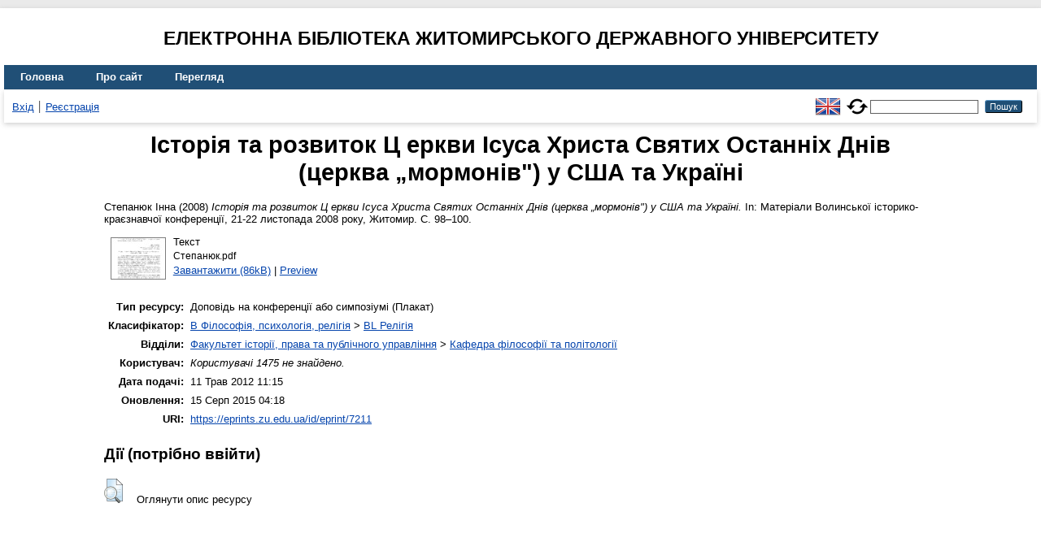

--- FILE ---
content_type: text/html; charset=utf-8
request_url: https://eprints.zu.edu.ua/7211/
body_size: 4573
content:
<!DOCTYPE html>
<html xmlns="http://www.w3.org/1999/xhtml" lang="en">
  <head>
    <meta http-equiv="X-UA-Compatible" content="IE=edge" />
    <title> Історія та розвиток Ц еркви Ісуса Христа Святих Останніх Днів (церква „мормонів") у США та Україні  - Електронна бібліотека Житомирського державного університету</title>
    <link rel="icon" href="/favicon.ico" type="image/x-icon" />
    <link rel="shortcut icon" href="/favicon.ico" type="image/x-icon" />
    <!-- EPrints meta tags -->
<meta name="eprints.eprintid" content="7211" />
<meta name="eprints.rev_number" content="15" />
<meta name="eprints.eprint_status" content="archive" />
<meta name="eprints.userid" content="1475" />
<meta name="eprints.dir" content="disk0/00/00/72/11" />
<meta name="eprints.datestamp" content="2012-05-11 08:15:13" />
<meta name="eprints.lastmod" content="2015-08-15 01:18:46" />
<meta name="eprints.status_changed" content="2012-05-11 08:15:13" />
<meta name="eprints.type" content="conference_item" />
<meta name="eprints.metadata_visibility" content="show" />
<meta name="eprints.creators_name" content="Степанюк, Інна" />
<meta name="eprints.title" content="Історія та розвиток Ц еркви Ісуса Христа Святих Останніх Днів (церква „мормонів&quot;) у США та Україні" />
<meta name="eprints.ispublished" content="pub" />
<meta name="eprints.subjects" content="BL" />
<meta name="eprints.divisions" content="sch_phi" />
<meta name="eprints.date" content="2008" />
<meta name="eprints.date_type" content="published" />
<meta name="eprints.full_text_status" content="public" />
<meta name="eprints.pres_type" content="speech" />
<meta name="eprints.pagerange" content="98-100" />
<meta name="eprints.event_title" content="Матеріали Волинської історико-краєзнавчої конференції" />
<meta name="eprints.event_location" content="Житомир" />
<meta name="eprints.event_dates" content="21-22 листопада 2008 року" />
<meta name="eprints.event_type" content="conference" />
<meta name="eprints.refereed" content="TRUE" />
<meta name="eprints.citation" content="  Степанюк Інна  (2008) Історія та розвиток Ц еркви Ісуса Христа Святих Останніх Днів (церква „мормонів&quot;) у США та Україні.  In: Матеріали Волинської історико-краєзнавчої конференції, 21-22 листопада 2008 року, Житомир.  С. 98–100.    " />
<meta name="eprints.document_url" content="https://eprints.zu.edu.ua/7211/1/%D0%A1%D1%82%D0%B5%D0%BF%D0%B0%D0%BD%D1%8E%D0%BA.pdf" />
<!-- Dublin Core meta tags -->
<link rel="schema.DC" href="http://purl.org/DC/elements/1.0/" />
<meta name="DC.relation" content="https://eprints.zu.edu.ua/7211/" />
<meta name="DC.title" content="Історія та розвиток Ц еркви Ісуса Христа Святих Останніх Днів (церква „мормонів&quot;) у США та Україні" />
<meta name="DC.creator" content="Степанюк Інна" />
<meta name="DC.subject" content="BL Релігія" />
<meta name="DC.date" content="2008" />
<meta name="DC.type" content="Доповідь на конференції або симпозіумі" />
<meta name="DC.type" content="PeerReviewed" />
<meta name="DC.format" content="text" />
<meta name="DC.language" content="uk" />
<meta name="DC.identifier" content="https://eprints.zu.edu.ua/7211/1/%D0%A1%D1%82%D0%B5%D0%BF%D0%B0%D0%BD%D1%8E%D0%BA.pdf" />
<meta name="DC.identifier" content="  Степанюк Інна  (2008) Історія та розвиток Ц еркви Ісуса Христа Святих Останніх Днів (церква „мормонів&quot;) у США та Україні.  In: Матеріали Волинської історико-краєзнавчої конференції, 21-22 листопада 2008 року, Житомир.  С. 98–100.    " />
<!-- Highwire Press meta tags -->
<meta name="citation_title" content="Історія та розвиток Ц еркви Ісуса Христа Святих Останніх Днів (церква „мормонів&quot;) у США та Україні" />
<meta name="citation_author" content="Степанюк Інна" />
<meta name="citation_publication_date" content="2008" />
<meta name="citation_online_date" content="2012/05/11" />
<meta name="citation_conference_title" content="Матеріали Волинської історико-краєзнавчої конференції" />
<meta name="citation_firstpage" content="98" />
<meta name="citation_lastpage" content="100" />
<meta name="citation_pdf_url" content="https://eprints.zu.edu.ua/7211/1/%D0%A1%D1%82%D0%B5%D0%BF%D0%B0%D0%BD%D1%8E%D0%BA.pdf" />
<meta name="citation_language" content="uk" />
<meta name="citation_keywords" content="BL Релігія" />
<!-- PRISM meta tags -->
<link rel="schema.prism" href="https://www.w3.org/submissions/2020/SUBM-prism-20200910/" />
<meta name="prism.publicationDate" content="2008" />
<meta name="prism.dateReceived" content="2012-05-11T08:15:13" />
<meta name="prism.modificationDate" content="2015-08-15T01:18:46" />
<meta name="prism.pageRange" content="98-100" />
<meta name="prism.startingPage" content="98" />
<meta name="prism.endingPage" content="100" />
<meta name="prism.event" content="Матеріали Волинської історико-краєзнавчої конференції" />
<meta name="prism.keyword" content="BL Релігія" />
<link rel="canonical" href="https://eprints.zu.edu.ua/7211/" />
<link rel="alternate" href="https://eprints.zu.edu.ua/cgi/export/eprint/7211/Atom/zu2-eprint-7211.xml" type="application/atom+xml;charset=utf-8" title="Atom" />
<link rel="alternate" href="https://eprints.zu.edu.ua/cgi/export/eprint/7211/HTML/zu2-eprint-7211.html" type="text/html; charset=utf-8" title="HTML Citation" />
<link rel="alternate" href="https://eprints.zu.edu.ua/cgi/export/eprint/7211/COinS/zu2-eprint-7211.txt" type="text/plain; charset=utf-8" title="OpenURL ContextObject in Span" />
<link rel="alternate" href="https://eprints.zu.edu.ua/cgi/export/eprint/7211/RIS/zu2-eprint-7211.ris" type="text/plain" title="Reference Manager" />
<link rel="alternate" href="https://eprints.zu.edu.ua/cgi/export/eprint/7211/BibTeX/zu2-eprint-7211.bib" type="text/plain; charset=utf-8" title="BibTeX" />
<link rel="alternate" href="https://eprints.zu.edu.ua/cgi/export/eprint/7211/DIDL/zu2-eprint-7211.xml" type="text/xml; charset=utf-8" title="MPEG-21 DIDL" />
<link rel="alternate" href="https://eprints.zu.edu.ua/cgi/export/eprint/7211/Text/zu2-eprint-7211.txt" type="text/plain; charset=utf-8" title="ASCII Citation" />
<link rel="alternate" href="https://eprints.zu.edu.ua/cgi/export/eprint/7211/ContextObject/zu2-eprint-7211.xml" type="text/xml; charset=utf-8" title="OpenURL ContextObject" />
<link rel="alternate" href="https://eprints.zu.edu.ua/cgi/export/eprint/7211/Refer/zu2-eprint-7211.refer" type="text/plain" title="Refer" />
<link rel="alternate" href="https://eprints.zu.edu.ua/cgi/export/eprint/7211/EndNote/zu2-eprint-7211.enw" type="text/plain; charset=utf-8" title="EndNote" />
<link rel="alternate" href="https://eprints.zu.edu.ua/cgi/export/eprint/7211/METS/zu2-eprint-7211.xml" type="text/xml; charset=utf-8" title="METS" />
<link rel="alternate" href="https://eprints.zu.edu.ua/cgi/export/eprint/7211/DC/zu2-eprint-7211.txt" type="text/plain; charset=utf-8" title="Dublin Core" />
<link rel="alternate" href="https://eprints.zu.edu.ua/cgi/export/eprint/7211/MODS/zu2-eprint-7211.xml" type="text/xml; charset=utf-8" title="MODS" />
<link rel="alternate" href="https://eprints.zu.edu.ua/cgi/export/eprint/7211/Urls/zu2-eprint-7211.html" type="text/html; charset=utf-8" title="Document URLs" />
<link rel="Top" href="https://eprints.zu.edu.ua/" />
    <link rel="Sword" href="https://eprints.zu.edu.ua/sword-app/servicedocument" />
    <link rel="SwordDeposit" href="https://eprints.zu.edu.ua/id/contents" />
    <link rel="Search" type="text/html" href="https://eprints.zu.edu.ua/cgi/search" />
    <link rel="Search" type="application/opensearchdescription+xml" href="https://eprints.zu.edu.ua/cgi/opensearchdescription" title="Електронна бібліотека Житомирського державного університету" />
    <script type="text/javascript">
// <![CDATA[
var eprints_http_root = "https://eprints.zu.edu.ua";
var eprints_http_cgiroot = "https://eprints.zu.edu.ua/cgi";
var eprints_oai_archive_id = "eprints.zu.edu.ua";
var eprints_logged_in = false;
var eprints_logged_in_userid = 0; 
var eprints_logged_in_username = ""; 
var eprints_logged_in_usertype = ""; 
var eprints_lang_id = "uk";
// ]]></script>
    <style type="text/css">.ep_logged_in { display: none }</style>
    <link rel="stylesheet" type="text/css" href="/style/auto-3.4.7.css?1755031320" />
    <script type="text/javascript" src="/javascript/auto-3.4.7.js?1755177153">
//padder
</script>
    <!--[if lte IE 6]>
        <link rel="stylesheet" type="text/css" href="/style/ie6.css" />
   <![endif]-->
    <meta name="Generator" content="EPrints 3.4.7" />
    <meta http-equiv="Content-Type" content="text/html; charset=UTF-8" />
    <meta http-equiv="Content-Language" content="uk" />
    
<script id="MathJax-script" async="async" src="https://cdn.jsdelivr.net/npm/mathjax@3.0.1/es5/tex-mml-chtml.js">// <!-- No script --></script>
<script src="https://www.googletagmanager.com/gtag/js?id=G-J3X7KD1NNC">// <!-- No script --></script>
<script>
  window.dataLayer = window.dataLayer || [];
  function gtag(){dataLayer.push(arguments);}
  gtag('js', new Date());
  gtag('config', 'G-J3X7KD1NNC');
</script>
  </head>
  <body>
    
    <div id="wrapper">
      <header>
	  <h2 style="text-align: center; text-transform: uppercase;">Електронна бібліотека Житомирського державного університету</h2>
        <div class="ep_tm_header ep_noprint">
          <nav aria-label="Main Navigation">
            <ul role="menu" class="ep_tm_menu">
              <li>
                <a href="/" title="Go to start page!" role="menuitem">
                  Головна
                </a>
              </li>
              <li>
                <a href="/information.html" title="Get some detailed repository information!" role="menuitem">
                  Про сайт
                </a>
              </li>
              <li>
                <a href="/view/" title="Browse the items using prepared lists!" role="menuitem" menu="ep_tm_menu_browse" aria-owns="ep_tm_menu_browse">
                  Перегляд
                </a>
                <ul role="menu" id="ep_tm_menu_browse" style="display:none;">
                  <li>
                    <a href="/view/year/" role="menuitem">
                       Перегляд за 
                      Роками
                    </a>
                  </li>
                  <li>
                    <a href="/view/subjects/" role="menuitem">
                       Перегляд за 
                      Темою класифікатора
                    </a>
                  </li>
                  <li>
                    <a href="/view/divisions/" role="menuitem">
                       Перегляд за 
                      Структурою університету
                    </a>
                  </li>
                  <li>
                    <a href="/view/creators/" role="menuitem">
                       Перегляд за 
                      Автором
                    </a>
                  </li>
                </ul>
              </li>
            </ul>
          </nav>
        
          <div class="ep_tm_searchbar">
            <div>
              <ul class="ep_tm_key_tools" id="ep_tm_menu_tools"><li class="ep_tm_key_tools_item"><a href="/cgi/users/home" class="ep_tm_key_tools_item_link">Вхід</a></li><li class="ep_tm_key_tools_item"><a href="/cgi/register" class="ep_tm_key_tools_item_link">Реєстрація</a></li></ul>
            </div>
			<div style="display: flex; align-items: center;">
              <div id="ep_tm_languages"><a href="/cgi/set_lang?lang=en&amp;referrer=https%3A%2F%2Feprints.zu.edu.ua%2F7211%2F" title="English"><img src="/images/flags/en.png" align="top" border="0" alt="English" /></a><a href="/cgi/set_lang?referrer=https%3A%2F%2Feprints.zu.edu.ua%2F7211%2F" title="Очистити Cookie - вказати мову в налаштуваннях браузера"><img src="/images/flags/aero.png" align="top" border="0" alt="Очистити Cookie - вказати мову в налаштуваннях браузера" /></a></div>
              <form method="get" accept-charset="utf-8" action="/cgi/search" style="display:inline" role="search" aria-label="Publication simple search">
                <input class="ep_tm_searchbarbox" size="20" type="text" name="q" aria-labelledby="searchbutton" />
                <input class="ep_tm_searchbarbutton" value="Пошук" type="submit" name="_action_search" id="searchbutton" />
                <input type="hidden" name="_action_search" value="Search" />
                <input type="hidden" name="_order" value="bytitle" />
                <input type="hidden" name="basic_srchtype" value="ALL" />
                <input type="hidden" name="_satisfyall" value="ALL" />
              </form>
            </div>
          </div>
        </div>
      </header>

      <div id="main_content">
        <div class="ep_tm_page_content">
          <h1 id="page-title" class="ep_tm_pagetitle">
            

Історія та розвиток Ц еркви Ісуса Христа Святих Останніх Днів (церква „мормонів") у США та Україні


          </h1>
          <div class="ep_summary_content"><div class="ep_summary_content_top"></div><div class="ep_summary_content_left"></div><div class="ep_summary_content_right"></div><div class="ep_summary_content_main">

  <p style="margin-bottom: 1em">
    


	<span class="person"><span class="person_name">Степанюк Інна</span></span> 
  

(2008)

<em>Історія та розвиток Ц еркви Ісуса Христа Святих Останніх Днів (церква „мормонів") у США та Україні.</em>


    In: Матеріали Волинської історико-краєзнавчої конференції, 21-22 листопада 2008 року, Житомир.
	 С. 98–100.
		
  

<!--<epc:if test=" ! type.one_of( 'patent','thesis' )">
  <epc:if test="ispublished.one_of('unpub', 'submitted', 'inpress')"> (<epc:print expr="ispublished"/>)</epc:if>
</epc:if>-->


  </p>

  

  

    
  
    
      
      <div>
        
          <div class="ep_summary_page_document">
            <span><a onmouseout="EPJS_HidePreview( event, 'doc_preview_24231', 'right' );" onfocus="EPJS_ShowPreview( event, 'doc_preview_24231', 'right' );" href="https://eprints.zu.edu.ua/7211/1/%D0%A1%D1%82%D0%B5%D0%BF%D0%B0%D0%BD%D1%8E%D0%BA.pdf" onblur="EPJS_HidePreview( event, 'doc_preview_24231', 'right' );" onmouseover="EPJS_ShowPreview( event, 'doc_preview_24231', 'right' );" class="ep_document_link"><img class="ep_doc_icon" alt="[thumbnail of Степанюк.pdf]" title="Степанюк.pdf" src="https://eprints.zu.edu.ua/7211/1.hassmallThumbnailVersion/%D0%A1%D1%82%D0%B5%D0%BF%D0%B0%D0%BD%D1%8E%D0%BA.pdf" border="0" /></a><div id="doc_preview_24231" class="ep_preview"><div><div><span><img class="ep_preview_image" id="doc_preview_24231_img" alt="" src="https://eprints.zu.edu.ua/7211/1.haspreviewThumbnailVersion/%D0%A1%D1%82%D0%B5%D0%BF%D0%B0%D0%BD%D1%8E%D0%BA.pdf" border="0" /><div class="ep_preview_title">Preview</div></span></div></div></div></span>
            <span>
              

<!-- document citation -->


<span class="ep_document_citation">
<span class="document_format">Текст</span>
<br /><span class="document_filename">Степанюк.pdf</span>



</span>

<br />
              <a href="https://eprints.zu.edu.ua/7211/1/%D0%A1%D1%82%D0%B5%D0%BF%D0%B0%D0%BD%D1%8E%D0%BA.pdf" class="ep_document_link">Завантажити (86kB)</a>
              
			  
			  | <a href="https://eprints.zu.edu.ua/7211/1.haslightboxThumbnailVersion/%D0%A1%D1%82%D0%B5%D0%BF%D0%B0%D0%BD%D1%8E%D0%BA.pdf" rel="lightbox[docs] nofollow">Preview</a>
			  
			  
              
  
              <ul>
              
              </ul>
            </span>
          </div>
        
      </div>
      <div class="ep_summary_page_document"></div>
    

  

  

  

<table style="margin-bottom: 1em; margin-top: 1em;" cellpadding="3">
    <tr>
      <th align="right">Тип ресурсу:</th>
      <td>
        Доповідь на конференції або симпозіумі
        (Плакат)
        
        
      </td>
    </tr>
    
    
      
    
      
    
      
    
      
        <tr>
          <th align="right">Класифікатор:</th>
          <td valign="top"><a href="https://eprints.zu.edu.ua/view/subjects/B.html">B Філософія, психологія, релігія</a> &gt; <a href="https://eprints.zu.edu.ua/view/subjects/BL.html">BL Релігія</a></td>
        </tr>
      
    
      
        <tr>
          <th align="right">Відділи:</th>
          <td valign="top"><a href="https://eprints.zu.edu.ua/view/divisions/fac=5Fhis/">Факультет історії, права та публічного управління</a> &gt; <a href="https://eprints.zu.edu.ua/view/divisions/sch=5Fphi/">Кафедра філософії та політології</a></td>
        </tr>
      
    
      
    
      
        <tr>
          <th align="right">Користувач:</th>
          <td valign="top"><i>Користувачі 1475 не знайдено.</i></td>
        </tr>
      
    
      
        <tr>
          <th align="right">Дата подачі:</th>
          <td valign="top">11 Трав 2012 11:15</td>
        </tr>
      
    
      
        <tr>
          <th align="right">Оновлення:</th>
          <td valign="top">15 Серп 2015 04:18</td>
        </tr>
      
    
    <tr>
      <th align="right">URI:</th>
      <td valign="top"><a href="https://eprints.zu.edu.ua/id/eprint/7211">https://eprints.zu.edu.ua/id/eprint/7211</a></td>
    </tr>


</table>

  
  

  
    <h3>Дії ​​(потрібно ввійти)</h3>
    <dl class="ep_summary_page_actions">
    
      <dt><a href="/cgi/users/home?screen=EPrint%3A%3AView&amp;eprintid=7211"><img src="/style/images/action_view.png" alt="Оглянути опис ресурсу" title="Оглянути опис ресурсу button" class="ep_form_action_icon" role="button" /></a></dt>
      <dd>Оглянути опис ресурсу</dd>
    
    </dl>
  

</div><div class="ep_summary_content_bottom"></div><div class="ep_summary_content_after"></div></div>
        </div>
      </div>

      <footer>
        <div class="ep_tm_footer ep_noprint">
          <div>© 2008–2026 <a href="https://zu.edu.ua/">Zhytomyr Ivan Franko State University</a></div>
        </div>
      </footer>
    </div>
  </body>
</html>